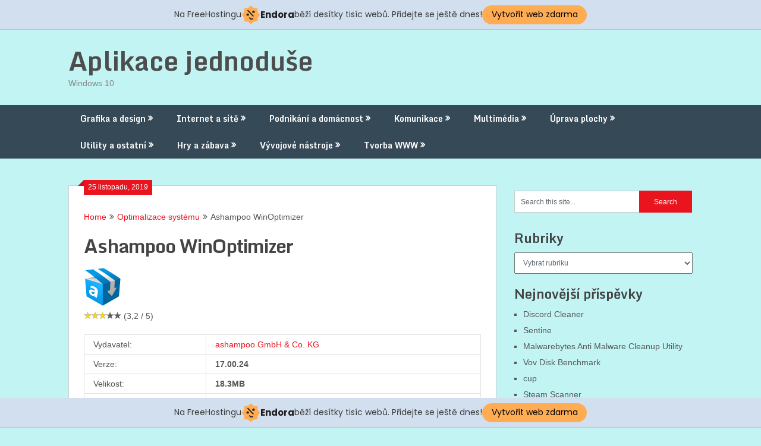

--- FILE ---
content_type: text/html; charset=UTF-8
request_url: http://aplikace.jednoduse.cz/2019/11/ashampoo-winoptimizer/
body_size: 14590
content:
<!DOCTYPE html>

<html lang="cs">
<head>
	<meta charset="UTF-8">
	<meta name="viewport" content="width=device-width, initial-scale=1">
	<link rel="profile" href="http://gmpg.org/xfn/11">
	<link rel="pingback" href="http://aplikace.jednoduse.cz/xmlrpc.php">
	<title>Ashampoo WinOptimizer &#8211; Aplikace jednoduše</title>
<link rel='dns-prefetch' href='//s0.wp.com' />
<link rel='dns-prefetch' href='//fonts.googleapis.com' />
<link rel='dns-prefetch' href='//s.w.org' />
<link rel="alternate" type="application/rss+xml" title="Aplikace jednoduše &raquo; RSS zdroj" href="http://aplikace.jednoduse.cz/feed/" />
		<script type="text/javascript">
			window._wpemojiSettings = {"baseUrl":"https:\/\/s.w.org\/images\/core\/emoji\/12.0.0-1\/72x72\/","ext":".png","svgUrl":"https:\/\/s.w.org\/images\/core\/emoji\/12.0.0-1\/svg\/","svgExt":".svg","source":{"concatemoji":"http:\/\/aplikace.jednoduse.cz\/wp-includes\/js\/wp-emoji-release.min.js?ver=5.3.20"}};
			!function(e,a,t){var n,r,o,i=a.createElement("canvas"),p=i.getContext&&i.getContext("2d");function s(e,t){var a=String.fromCharCode;p.clearRect(0,0,i.width,i.height),p.fillText(a.apply(this,e),0,0);e=i.toDataURL();return p.clearRect(0,0,i.width,i.height),p.fillText(a.apply(this,t),0,0),e===i.toDataURL()}function c(e){var t=a.createElement("script");t.src=e,t.defer=t.type="text/javascript",a.getElementsByTagName("head")[0].appendChild(t)}for(o=Array("flag","emoji"),t.supports={everything:!0,everythingExceptFlag:!0},r=0;r<o.length;r++)t.supports[o[r]]=function(e){if(!p||!p.fillText)return!1;switch(p.textBaseline="top",p.font="600 32px Arial",e){case"flag":return s([127987,65039,8205,9895,65039],[127987,65039,8203,9895,65039])?!1:!s([55356,56826,55356,56819],[55356,56826,8203,55356,56819])&&!s([55356,57332,56128,56423,56128,56418,56128,56421,56128,56430,56128,56423,56128,56447],[55356,57332,8203,56128,56423,8203,56128,56418,8203,56128,56421,8203,56128,56430,8203,56128,56423,8203,56128,56447]);case"emoji":return!s([55357,56424,55356,57342,8205,55358,56605,8205,55357,56424,55356,57340],[55357,56424,55356,57342,8203,55358,56605,8203,55357,56424,55356,57340])}return!1}(o[r]),t.supports.everything=t.supports.everything&&t.supports[o[r]],"flag"!==o[r]&&(t.supports.everythingExceptFlag=t.supports.everythingExceptFlag&&t.supports[o[r]]);t.supports.everythingExceptFlag=t.supports.everythingExceptFlag&&!t.supports.flag,t.DOMReady=!1,t.readyCallback=function(){t.DOMReady=!0},t.supports.everything||(n=function(){t.readyCallback()},a.addEventListener?(a.addEventListener("DOMContentLoaded",n,!1),e.addEventListener("load",n,!1)):(e.attachEvent("onload",n),a.attachEvent("onreadystatechange",function(){"complete"===a.readyState&&t.readyCallback()})),(n=t.source||{}).concatemoji?c(n.concatemoji):n.wpemoji&&n.twemoji&&(c(n.twemoji),c(n.wpemoji)))}(window,document,window._wpemojiSettings);
		</script>
		<style type="text/css">
img.wp-smiley,
img.emoji {
	display: inline !important;
	border: none !important;
	box-shadow: none !important;
	height: 1em !important;
	width: 1em !important;
	margin: 0 .07em !important;
	vertical-align: -0.1em !important;
	background: none !important;
	padding: 0 !important;
}
</style>
	<link rel='stylesheet' id='usrStyle-css'  href='http://aplikace.jednoduse.cz/wp-content/plugins/universal-star-rating/css/style.css?ver=5.3.20' type='text/css' media='all' />
<link rel='stylesheet' id='wp-block-library-css'  href='https://c0.wp.com/c/5.3.20/wp-includes/css/dist/block-library/style.min.css' type='text/css' media='all' />
<link rel='stylesheet' id='ribbon-lite-style-css'  href='http://aplikace.jednoduse.cz/wp-content/themes/ribbon-lite/style.css?ver=5.3.20' type='text/css' media='all' />
<style id='ribbon-lite-style-inline-css' type='text/css'>

        #site-header { background-image: url(''); }
        #tabber .inside li .meta b,footer .widget li a:hover,.fn a,.reply a,#tabber .inside li div.info .entry-title a:hover, #navigation ul ul a:hover,.single_post a, a:hover, .sidebar.c-4-12 .textwidget a, #site-footer .textwidget a, #commentform a, #tabber .inside li a, .copyrights a:hover, a, .sidebar.c-4-12 a:hover, .top a:hover, footer .tagcloud a:hover { color: #EA141F; }

        .nav-previous a:hover, .nav-next a:hover, #commentform input#submit, #searchform input[type='submit'], .home_menu_item, .primary-navigation a:hover, .post-date-ribbon, .currenttext, .pagination a:hover, .readMore a, .mts-subscribe input[type='submit'], .pagination .current, .woocommerce nav.woocommerce-pagination ul li a:focus, .woocommerce nav.woocommerce-pagination ul li a:hover, .woocommerce nav.woocommerce-pagination ul li span.current, .woocommerce-product-search input[type="submit"], .woocommerce a.button, .woocommerce-page a.button, .woocommerce button.button, .woocommerce-page button.button, .woocommerce input.button, .woocommerce-page input.button, .woocommerce #respond input#submit, .woocommerce-page #respond input#submit, .woocommerce #content input.button, .woocommerce-page #content input.button { background-color: #EA141F; }

        .woocommerce nav.woocommerce-pagination ul li span.current, .woocommerce-page nav.woocommerce-pagination ul li span.current, .woocommerce #content nav.woocommerce-pagination ul li span.current, .woocommerce-page #content nav.woocommerce-pagination ul li span.current, .woocommerce nav.woocommerce-pagination ul li a:hover, .woocommerce-page nav.woocommerce-pagination ul li a:hover, .woocommerce #content nav.woocommerce-pagination ul li a:hover, .woocommerce-page #content nav.woocommerce-pagination ul li a:hover, .woocommerce nav.woocommerce-pagination ul li a:focus, .woocommerce-page nav.woocommerce-pagination ul li a:focus, .woocommerce #content nav.woocommerce-pagination ul li a:focus, .woocommerce-page #content nav.woocommerce-pagination ul li a:focus, .pagination .current, .tagcloud a { border-color: #EA141F; }
        .corner { border-color: transparent transparent #EA141F transparent;}

        .primary-navigation, footer, .readMore a:hover, #commentform input#submit:hover, .featured-thumbnail .latestPost-review-wrapper { background-color: #364956; }
			
</style>
<link rel='stylesheet' id='theme-slug-fonts-css'  href='//fonts.googleapis.com/css?family=Monda%3A400%2C700' type='text/css' media='all' />
<link rel='stylesheet' id='social-logos-css'  href='https://c0.wp.com/p/jetpack/7.9.4/_inc/social-logos/social-logos.min.css' type='text/css' media='all' />
<link rel='stylesheet' id='jetpack_css-css'  href='https://c0.wp.com/p/jetpack/7.9.4/css/jetpack.css' type='text/css' media='all' />
<script type='text/javascript' src='https://c0.wp.com/c/5.3.20/wp-includes/js/jquery/jquery.js'></script>
<script type='text/javascript' src='https://c0.wp.com/c/5.3.20/wp-includes/js/jquery/jquery-migrate.min.js'></script>
<script type='text/javascript'>
/* <![CDATA[ */
var related_posts_js_options = {"post_heading":"h4"};
/* ]]> */
</script>
<script type='text/javascript' src='https://c0.wp.com/p/jetpack/7.9.4/_inc/build/related-posts/related-posts.min.js'></script>
<script type='text/javascript' src='http://aplikace.jednoduse.cz/wp-content/plugins/update-alt-attribute/js/altimage.js?ver=5.3.20'></script>
<script type='text/javascript' src='http://aplikace.jednoduse.cz/wp-content/themes/ribbon-lite/js/customscripts.js?ver=5.3.20'></script>
<link rel='https://api.w.org/' href='http://aplikace.jednoduse.cz/wp-json/' />
<link rel="EditURI" type="application/rsd+xml" title="RSD" href="http://aplikace.jednoduse.cz/xmlrpc.php?rsd" />
<link rel="wlwmanifest" type="application/wlwmanifest+xml" href="http://aplikace.jednoduse.cz/wp-includes/wlwmanifest.xml" /> 
<link rel='prev' title='SUPERAntiSpyware' href='http://aplikace.jednoduse.cz/2019/11/superantispyware/' />
<link rel='next' title='Disk Drill' href='http://aplikace.jednoduse.cz/2019/11/disk-drill/' />
<meta name="generator" content="WordPress 5.3.20" />
<link rel="canonical" href="http://aplikace.jednoduse.cz/2019/11/ashampoo-winoptimizer/" />
<link rel='shortlink' href='http://aplikace.jednoduse.cz/?p=1334' />
<link rel="alternate" type="application/json+oembed" href="http://aplikace.jednoduse.cz/wp-json/oembed/1.0/embed?url=http%3A%2F%2Faplikace.jednoduse.cz%2F2019%2F11%2Fashampoo-winoptimizer%2F" />
<link rel="alternate" type="text/xml+oembed" href="http://aplikace.jednoduse.cz/wp-json/oembed/1.0/embed?url=http%3A%2F%2Faplikace.jednoduse.cz%2F2019%2F11%2Fashampoo-winoptimizer%2F&#038;format=xml" />

<link rel='dns-prefetch' href='//widgets.wp.com'/>
<link rel='dns-prefetch' href='//s0.wp.com'/>
<link rel='dns-prefetch' href='//0.gravatar.com'/>
<link rel='dns-prefetch' href='//1.gravatar.com'/>
<link rel='dns-prefetch' href='//2.gravatar.com'/>
<link rel='dns-prefetch' href='//c0.wp.com'/>
<link rel='dns-prefetch' href='//i0.wp.com'/>
<link rel='dns-prefetch' href='//i1.wp.com'/>
<link rel='dns-prefetch' href='//i2.wp.com'/>
<style type='text/css'>img#wpstats{display:none}</style>	<style type="text/css">
			.site-title a,
		.site-description {
			color: #878787;
		}
		</style>
	<style type="text/css" id="custom-background-css">
body.custom-background { background-color: #c3f4f4; }
</style>
	
<!-- Jetpack Open Graph Tags -->
<meta property="og:type" content="article" />
<meta property="og:title" content="Ashampoo WinOptimizer" />
<meta property="og:url" content="http://aplikace.jednoduse.cz/2019/11/ashampoo-winoptimizer/" />
<meta property="og:description" content="Ashampoo WinOptimizer download, Ashampoo WinOptimizer ke stažení, Ashampoo WinOptimizer zdarma, Ashampoo WinOptimizer 17.00.24 zdarma, Ashampoo WinOptimizer 17.00.24 download" />
<meta property="article:published_time" content="2019-11-25T15:19:28+00:00" />
<meta property="article:modified_time" content="2026-02-02T08:31:08+00:00" />
<meta property="og:site_name" content="Aplikace jednoduše" />
<meta property="og:image" content="https://i0.wp.com/aplikace.jednoduse.cz/wp-content/uploads/2019/11/cropped-ikona.png?fit=512%2C512" />
<meta property="og:image:width" content="512" />
<meta property="og:image:height" content="512" />
<meta property="og:locale" content="cs_CZ" />
<meta name="twitter:text:title" content="Ashampoo WinOptimizer" />
<meta name="twitter:image" content="https://i0.wp.com/aplikace.jednoduse.cz/wp-content/uploads/2019/11/cropped-ikona.png?fit=240%2C240" />
<meta name="twitter:card" content="summary" />

<!-- End Jetpack Open Graph Tags -->
<link rel="icon" href="https://i0.wp.com/aplikace.jednoduse.cz/wp-content/uploads/2019/11/cropped-ikona.png?fit=32%2C32" sizes="32x32" />
<link rel="icon" href="https://i0.wp.com/aplikace.jednoduse.cz/wp-content/uploads/2019/11/cropped-ikona.png?fit=192%2C192" sizes="192x192" />
<link rel="apple-touch-icon-precomposed" href="https://i0.wp.com/aplikace.jednoduse.cz/wp-content/uploads/2019/11/cropped-ikona.png?fit=180%2C180" />
<meta name="msapplication-TileImage" content="https://i0.wp.com/aplikace.jednoduse.cz/wp-content/uploads/2019/11/cropped-ikona.png?fit=270%2C270" />
<!-- injected banner -->
<div class="endora-panel">
  <p class="endora-panel-text">
    Na FreeHostingu
    <svg
      class="endora-panel-img"
      xmlns="http://www.w3.org/2000/svg "
      width="33"
      height="32"
      viewBox="0 0 33 32"
      fill="none"
    >
      <path
        d="M16.5 0L21.4718 3.99696L27.8137 4.6863L28.5031 11.0282L32.5 16L28.5031 20.9719L27.8137 27.3137L21.4718 28.0031L16.5 32L11.5282 28.0031L5.18627 27.3137L4.49693 20.9719L0.499969 16L4.49693 11.0282L5.18627 4.6863L11.5282 3.99696L16.5 0Z"
        fill="#FFAC52"
      />
      <path
        fill-rule="evenodd"
        clip-rule="evenodd"
        d="M11.4222 7.24796L21.6345 17.9526L20.2809 19.2439L10.0686 8.53928L11.4222 7.24796Z"
        fill="#1E1E1E"
      />
      <path
        fill-rule="evenodd"
        clip-rule="evenodd"
        d="M14.779 20.0958L15.387 21.1591C16.1143 22.4311 17.7765 22.8049 18.9784 21.9666L19.7456 21.4315L20.8158 22.9659L20.0486 23.501C17.9451 24.9682 15.036 24.314 13.763 22.0876L13.155 21.0243L14.779 20.0958Z"
        fill="#1E1E1E"
      />
      <path
        d="M21.0541 8.74487C22.2809 8.74497 23.2758 9.73971 23.2758 10.9666C23.2757 11.475 23.1022 11.9418 22.8148 12.3162C22.5848 12.2747 22.3478 12.2527 22.1058 12.2527C21.3098 12.2527 20.5684 12.4864 19.9467 12.8894C19.2815 12.5056 18.8325 11.7896 18.8324 10.9666C18.8324 9.73965 19.8272 8.74487 21.0541 8.74487Z"
        fill="#1E1E1E"
      />
      <path
        d="M10.9979 13.6553C12.2247 13.6554 13.2195 14.6501 13.2195 15.877C13.2195 16.3854 13.046 16.8522 12.7586 17.2266C12.5288 17.1852 12.2923 17.1621 12.0506 17.1621C11.2543 17.1621 10.5123 17.3966 9.89044 17.7998C9.22534 17.416 8.77625 16.7 8.77618 15.877C8.77618 14.6501 9.77096 13.6553 10.9979 13.6553Z"
        fill="#1E1E1E"
      /></svg
    ><span class="endora-panel-text-span"> Endora</span> běží desítky tisíc
    webů. Přidejte se ještě dnes!
  </p>
  <a
    target="_blank"
    href="https://www.endora.cz/?utm_source=customer&utm_medium=header-banner&utm_campaign=freehosting "
    class="endora-panel-btn"
    >Vytvořit web zdarma</a
  >
</div>
<div class="endora-panel bottom">
  <p class="endora-panel-text">
    Na FreeHostingu
    <svg
      class="endora-panel-img"
      xmlns="http://www.w3.org/2000/svg "
      width="33"
      height="32"
      viewBox="0 0 33 32"
      fill="none"
    >
      <path
        d="M16.5 0L21.4718 3.99696L27.8137 4.6863L28.5031 11.0282L32.5 16L28.5031 20.9719L27.8137 27.3137L21.4718 28.0031L16.5 32L11.5282 28.0031L5.18627 27.3137L4.49693 20.9719L0.499969 16L4.49693 11.0282L5.18627 4.6863L11.5282 3.99696L16.5 0Z"
        fill="#FFAC52"
      />
      <path
        fill-rule="evenodd"
        clip-rule="evenodd"
        d="M11.4222 7.24796L21.6345 17.9526L20.2809 19.2439L10.0686 8.53928L11.4222 7.24796Z"
        fill="#1E1E1E"
      />
      <path
        fill-rule="evenodd"
        clip-rule="evenodd"
        d="M14.779 20.0958L15.387 21.1591C16.1143 22.4311 17.7765 22.8049 18.9784 21.9666L19.7456 21.4315L20.8158 22.9659L20.0486 23.501C17.9451 24.9682 15.036 24.314 13.763 22.0876L13.155 21.0243L14.779 20.0958Z"
        fill="#1E1E1E"
      />
      <path
        d="M21.0541 8.74487C22.2809 8.74497 23.2758 9.73971 23.2758 10.9666C23.2757 11.475 23.1022 11.9418 22.8148 12.3162C22.5848 12.2747 22.3478 12.2527 22.1058 12.2527C21.3098 12.2527 20.5684 12.4864 19.9467 12.8894C19.2815 12.5056 18.8325 11.7896 18.8324 10.9666C18.8324 9.73965 19.8272 8.74487 21.0541 8.74487Z"
        fill="#1E1E1E"
      />
      <path
        d="M10.9979 13.6553C12.2247 13.6554 13.2195 14.6501 13.2195 15.877C13.2195 16.3854 13.046 16.8522 12.7586 17.2266C12.5288 17.1852 12.2923 17.1621 12.0506 17.1621C11.2543 17.1621 10.5123 17.3966 9.89044 17.7998C9.22534 17.416 8.77625 16.7 8.77618 15.877C8.77618 14.6501 9.77096 13.6553 10.9979 13.6553Z"
        fill="#1E1E1E"
      /></svg
    ><span class="endora-panel-text-span"> Endora</span> běží desítky tisíc
    webů. Přidejte se ještě dnes!
  </p>
  <a
    target="_blank"
    href="https://www.endora.cz/?utm_source=customer&utm_medium=header-banner&utm_campaign=freehosting "
    class="endora-panel-btn"
    >Vytvořit web zdarma</a
  >
</div>
<style>
  @import url("https://fonts.googleapis.com/css?family=Poppins:400,700,900");
  .bottom {
    position: fixed;
    z-index: 2;
    bottom: 0;
  }
  .endora-panel {
    width:  -webkit-fill-available !important;
    border-bottom: 1px solid #bebfc4;
    background: #d2dfef;
    display: flex;
    justify-content: center;
    align-items: center;
    padding: 0 10px;
    gap: 105px;
    height: 50px;
    @media (max-width: 650px) {
      gap: 0px;
      justify-content: space-between;
    }
  }
  .endora-panel-btn {
    width: 176px;
    height: 32px;
    justify-content: center;
    align-items: center;
    display: flex;
    border-radius: 26px;
    background: #ffac52;
    font: 500 14px Poppins;
    color: black;
    padding: 0 10px;
    text-decoration: none;
    @media (max-width: 650px) {
      font: 500 10px Poppins;
      width: 121px;
      height: 36px;
      text-align: center;
      line-height: 12px;
    }
  }
  .endora-panel-text {
    color: #3a3a3a;
    display: flex;
    align-items: center;
    gap: 5px;
    font: 400 14px Poppins;
    flex-wrap: wrap;
    margin: 0 !important;
    @media (max-width: 650px) {
      font: 400 10px Poppins;
      width: 60\;
      justify-items: center;
      line-height: 9px;
    }
  }
  .endora-panel-text-span {
    display: flex;
    align-items: center;
    gap: 5px;
    font: 600 15px Poppins;
    color: #1e1e1e;
    @media (max-width: 650px) {
      font: 600 11px Poppins;
    }
  }
  .endora-panel-img {
    width: 32px;
    height: 32px;
    @media (max-width: 650px) {
      width: 20px;
      height: 20px;
    }
  }
</style>
<!-- end banner -->

</head>
<body class="post-template-default single single-post postid-1334 single-format-standard custom-background">
	
    <div class="main-container">
		<a class="skip-link screen-reader-text" href="#content">Skip to content</a>
		<header id="site-header" role="banner">
			<div class="container clear">
				<div class="site-branding">
																	    <h2 id="logo" class="site-title" itemprop="headline">
								<a href="http://aplikace.jednoduse.cz">Aplikace jednoduše</a>
							</h2><!-- END #logo -->
							<div class="site-description">Windows 10</div>
															</div><!-- .site-branding -->
							</div>
			<div class="primary-navigation">
				<a href="#" id="pull" class="toggle-mobile-menu">Menu</a>
				<div class="container clear">
					<nav id="navigation" class="primary-navigation mobile-menu-wrapper" role="navigation">
													<ul id="menu-menu-aplikaci" class="menu clearfix"><li id="menu-item-3943" class="menu-item menu-item-type-taxonomy menu-item-object-category menu-item-has-children menu-item-3943"><a href="http://aplikace.jednoduse.cz/category/grafika-a-design/">Grafika a design</a>
<ul class="sub-menu">
	<li id="menu-item-3944" class="menu-item menu-item-type-taxonomy menu-item-object-category menu-item-3944"><a href="http://aplikace.jednoduse.cz/category/animace/">Animace</a></li>
	<li id="menu-item-3945" class="menu-item menu-item-type-taxonomy menu-item-object-category menu-item-3945"><a href="http://aplikace.jednoduse.cz/category/obrazkove-galerie/">Obrázkové galerie</a></li>
	<li id="menu-item-3946" class="menu-item menu-item-type-taxonomy menu-item-object-category menu-item-3946"><a href="http://aplikace.jednoduse.cz/category/prevody-a-optimalizace/">Převody a optimalizace</a></li>
	<li id="menu-item-3947" class="menu-item menu-item-type-taxonomy menu-item-object-category menu-item-3947"><a href="http://aplikace.jednoduse.cz/category/zachycovani-obrazovky/">Zachycování obrazovky</a></li>
	<li id="menu-item-3948" class="menu-item menu-item-type-taxonomy menu-item-object-category menu-item-3948"><a href="http://aplikace.jednoduse.cz/category/filtry-a-plug-iny/">Filtry a plug iny</a></li>
	<li id="menu-item-3949" class="menu-item menu-item-type-taxonomy menu-item-object-category menu-item-3949"><a href="http://aplikace.jednoduse.cz/category/sprava-fotografii/">Správa fotografií</a></li>
	<li id="menu-item-3950" class="menu-item menu-item-type-taxonomy menu-item-object-category menu-item-3950"><a href="http://aplikace.jednoduse.cz/category/ostatni/">Ostatní</a></li>
	<li id="menu-item-3951" class="menu-item menu-item-type-taxonomy menu-item-object-category menu-item-3951"><a href="http://aplikace.jednoduse.cz/category/fonty-pisma/">Fonty (Písma)</a></li>
</ul>
</li>
<li id="menu-item-3952" class="menu-item menu-item-type-taxonomy menu-item-object-category menu-item-has-children menu-item-3952"><a href="http://aplikace.jednoduse.cz/category/internet-a-site/">Internet a sítě</a>
<ul class="sub-menu">
	<li id="menu-item-3953" class="menu-item menu-item-type-taxonomy menu-item-object-category menu-item-3953"><a href="http://aplikace.jednoduse.cz/category/bezpecnost/">Bezpečnost</a></li>
	<li id="menu-item-3954" class="menu-item menu-item-type-taxonomy menu-item-object-category menu-item-3954"><a href="http://aplikace.jednoduse.cz/category/cache-a-cookies/">Cache a cookies</a></li>
	<li id="menu-item-3955" class="menu-item menu-item-type-taxonomy menu-item-object-category menu-item-3955"><a href="http://aplikace.jednoduse.cz/category/proxy-a-firewall/">Proxy a Firewall</a></li>
	<li id="menu-item-3956" class="menu-item menu-item-type-taxonomy menu-item-object-category menu-item-3956"><a href="http://aplikace.jednoduse.cz/category/ftp-klienti/">FTP klienti</a></li>
	<li id="menu-item-3957" class="menu-item menu-item-type-taxonomy menu-item-object-category menu-item-3957"><a href="http://aplikace.jednoduse.cz/category/bittorrent/">Bittorrent</a></li>
	<li id="menu-item-3958" class="menu-item menu-item-type-taxonomy menu-item-object-category menu-item-3958"><a href="http://aplikace.jednoduse.cz/category/mereni-pripojeni/">Měření připojení</a></li>
	<li id="menu-item-3959" class="menu-item menu-item-type-taxonomy menu-item-object-category menu-item-3959"><a href="http://aplikace.jednoduse.cz/category/sdileni-souboru-p2p/">Sdílení souborů (P2P)</a></li>
	<li id="menu-item-3960" class="menu-item menu-item-type-taxonomy menu-item-object-category menu-item-3960"><a href="http://aplikace.jednoduse.cz/category/vzdalena-sprava/">Vzdálená správa</a></li>
	<li id="menu-item-3961" class="menu-item menu-item-type-taxonomy menu-item-object-category menu-item-has-children menu-item-3961"><a href="http://aplikace.jednoduse.cz/category/prohlizece-a-rozsireni/">Prohlížeče a rozšíření</a>
	<ul class="sub-menu">
		<li id="menu-item-3962" class="menu-item menu-item-type-taxonomy menu-item-object-category menu-item-3962"><a href="http://aplikace.jednoduse.cz/category/akcelerace/">Akcelerace</a></li>
		<li id="menu-item-3963" class="menu-item menu-item-type-taxonomy menu-item-object-category menu-item-3963"><a href="http://aplikace.jednoduse.cz/category/off-line-prohlizece/">Off line prohlížeče</a></li>
		<li id="menu-item-3964" class="menu-item menu-item-type-taxonomy menu-item-object-category menu-item-3964"><a href="http://aplikace.jednoduse.cz/category/on-line-prohlizece/">On line prohlížeče</a></li>
		<li id="menu-item-3965" class="menu-item menu-item-type-taxonomy menu-item-object-category menu-item-3965"><a href="http://aplikace.jednoduse.cz/category/zalozky-a-oblibene/">Záložky a oblíbené</a></li>
		<li id="menu-item-3966" class="menu-item menu-item-type-taxonomy menu-item-object-category menu-item-3966"><a href="http://aplikace.jednoduse.cz/category/plug-iny/">Plug iny</a></li>
	</ul>
</li>
</ul>
</li>
<li id="menu-item-3967" class="menu-item menu-item-type-taxonomy menu-item-object-category menu-item-has-children menu-item-3967"><a href="http://aplikace.jednoduse.cz/category/podnikani-a-domacnost/">Podnikání a domácnost</a>
<ul class="sub-menu">
	<li id="menu-item-3968" class="menu-item menu-item-type-taxonomy menu-item-object-category menu-item-3968"><a href="http://aplikace.jednoduse.cz/category/cad-a-technika/">CAD a technika</a></li>
	<li id="menu-item-3969" class="menu-item menu-item-type-taxonomy menu-item-object-category menu-item-has-children menu-item-3969"><a href="http://aplikace.jednoduse.cz/category/finance-a-ucetnictvi/">Finance a účetnictví</a>
	<ul class="sub-menu">
		<li id="menu-item-3970" class="menu-item menu-item-type-taxonomy menu-item-object-category menu-item-3970"><a href="http://aplikace.jednoduse.cz/category/ucetni-programy/">Účetní programy</a></li>
	</ul>
</li>
	<li id="menu-item-3971" class="menu-item menu-item-type-taxonomy menu-item-object-category menu-item-has-children menu-item-3971"><a href="http://aplikace.jednoduse.cz/category/databaze/">Databáze</a>
	<ul class="sub-menu">
		<li id="menu-item-3972" class="menu-item menu-item-type-taxonomy menu-item-object-category menu-item-3972"><a href="http://aplikace.jednoduse.cz/category/kucharky/">Kuchařky</a></li>
		<li id="menu-item-3973" class="menu-item menu-item-type-taxonomy menu-item-object-category menu-item-3973"><a href="http://aplikace.jednoduse.cz/category/organizace-cd/">Organizace CD</a></li>
		<li id="menu-item-3974" class="menu-item menu-item-type-taxonomy menu-item-object-category menu-item-3974"><a href="http://aplikace.jednoduse.cz/category/sprava-kontaktu/">Správa kontaktů</a></li>
		<li id="menu-item-3975" class="menu-item menu-item-type-taxonomy menu-item-object-category menu-item-has-children menu-item-3975"><a href="http://aplikace.jednoduse.cz/category/kancelarske-aplikace/">Kancelářské aplikace</a>
		<ul class="sub-menu">
			<li id="menu-item-3976" class="menu-item menu-item-type-taxonomy menu-item-object-category menu-item-3976"><a href="http://aplikace.jednoduse.cz/category/textove-editory/">Textové editory</a></li>
		</ul>
</li>
	</ul>
</li>
	<li id="menu-item-3977" class="menu-item menu-item-type-taxonomy menu-item-object-category menu-item-has-children menu-item-3977"><a href="http://aplikace.jednoduse.cz/category/osobni-planovani/">Osobní plánování</a>
	<ul class="sub-menu">
		<li id="menu-item-3978" class="menu-item menu-item-type-taxonomy menu-item-object-category menu-item-has-children menu-item-3978"><a href="http://aplikace.jednoduse.cz/category/diare-a-kalendare/">Diáře a kalendáře</a>
		<ul class="sub-menu">
			<li id="menu-item-3979" class="menu-item menu-item-type-taxonomy menu-item-object-category menu-item-3979"><a href="http://aplikace.jednoduse.cz/category/organizery-a-pripominace/">Organizéry a připomínače</a></li>
			<li id="menu-item-3980" class="menu-item menu-item-type-taxonomy menu-item-object-category menu-item-3980"><a href="http://aplikace.jednoduse.cz/category/poznamky/">Poznámky</a></li>
		</ul>
</li>
	</ul>
</li>
	<li id="menu-item-3981" class="menu-item menu-item-type-taxonomy menu-item-object-category menu-item-3981"><a href="http://aplikace.jednoduse.cz/category/slovniky/">Slovníky</a></li>
	<li id="menu-item-3982" class="menu-item menu-item-type-taxonomy menu-item-object-category menu-item-3982"><a href="http://aplikace.jednoduse.cz/category/vyukove-programy/">Výukové programy</a></li>
</ul>
</li>
<li id="menu-item-3983" class="menu-item menu-item-type-taxonomy menu-item-object-category menu-item-has-children menu-item-3983"><a href="http://aplikace.jednoduse.cz/category/komunikace/">Komunikace</a>
<ul class="sub-menu">
	<li id="menu-item-3984" class="menu-item menu-item-type-taxonomy menu-item-object-category menu-item-has-children menu-item-3984"><a href="http://aplikace.jednoduse.cz/category/e-mail/">E mail</a>
	<ul class="sub-menu">
		<li id="menu-item-3985" class="menu-item menu-item-type-taxonomy menu-item-object-category menu-item-3985"><a href="http://aplikace.jednoduse.cz/category/e-mail-klienti/">E mail klienti</a></li>
	</ul>
</li>
	<li id="menu-item-3986" class="menu-item menu-item-type-taxonomy menu-item-object-category menu-item-3986"><a href="http://aplikace.jednoduse.cz/category/komunikace-v-lan/">Komunikace v LAN</a></li>
	<li id="menu-item-3987" class="menu-item menu-item-type-taxonomy menu-item-object-category menu-item-3987"><a href="http://aplikace.jednoduse.cz/category/chat-a-irc/">Chat a IRC</a></li>
	<li id="menu-item-3988" class="menu-item menu-item-type-taxonomy menu-item-object-category menu-item-3988"><a href="http://aplikace.jednoduse.cz/category/mobilni-telefony/">Mobilní telefony</a></li>
	<li id="menu-item-3989" class="menu-item menu-item-type-taxonomy menu-item-object-category menu-item-3989"><a href="http://aplikace.jednoduse.cz/category/telefonie/">Telefonie</a></li>
	<li id="menu-item-3990" class="menu-item menu-item-type-taxonomy menu-item-object-category menu-item-has-children menu-item-3990"><a href="http://aplikace.jednoduse.cz/category/instant-messengers/">Instant Messengers</a>
	<ul class="sub-menu">
		<li id="menu-item-3991" class="menu-item menu-item-type-taxonomy menu-item-object-category menu-item-3991"><a href="http://aplikace.jednoduse.cz/category/icq/">ICQ</a></li>
	</ul>
</li>
</ul>
</li>
<li id="menu-item-6129" class="menu-item menu-item-type-taxonomy menu-item-object-category menu-item-has-children menu-item-6129"><a href="http://aplikace.jednoduse.cz/category/multimedia/">Multimédia</a>
<ul class="sub-menu">
	<li id="menu-item-6130" class="menu-item menu-item-type-taxonomy menu-item-object-category menu-item-6130"><a href="http://aplikace.jednoduse.cz/category/kodeky/">Kodeky</a></li>
	<li id="menu-item-6131" class="menu-item menu-item-type-taxonomy menu-item-object-category menu-item-6131"><a href="http://aplikace.jednoduse.cz/category/prevody-formatu/">Převody formátů</a></li>
	<li id="menu-item-6132" class="menu-item menu-item-type-taxonomy menu-item-object-category menu-item-6132"><a href="http://aplikace.jednoduse.cz/category/zpracovani-videa/">Zpracování videa</a></li>
	<li id="menu-item-6133" class="menu-item menu-item-type-taxonomy menu-item-object-category menu-item-6133"><a href="http://aplikace.jednoduse.cz/category/pluginy/">Pluginy</a></li>
	<li id="menu-item-6134" class="menu-item menu-item-type-taxonomy menu-item-object-category menu-item-6134"><a href="http://aplikace.jednoduse.cz/category/video-nahravky/">Video nahrávky</a></li>
	<li id="menu-item-6135" class="menu-item menu-item-type-taxonomy menu-item-object-category menu-item-6135"><a href="http://aplikace.jednoduse.cz/category/multimedialni-prehravace/">Multimediální přehrávače</a></li>
	<li id="menu-item-6136" class="menu-item menu-item-type-taxonomy menu-item-object-category menu-item-6136"><a href="http://aplikace.jednoduse.cz/category/poslech-radia/">Poslech rádia</a></li>
	<li id="menu-item-6137" class="menu-item menu-item-type-taxonomy menu-item-object-category menu-item-has-children menu-item-6137"><a href="http://aplikace.jednoduse.cz/category/mp3-a-audio/">MP3 a audio</a>
	<ul class="sub-menu">
		<li id="menu-item-6138" class="menu-item menu-item-type-taxonomy menu-item-object-category menu-item-6138"><a href="http://aplikace.jednoduse.cz/category/mp3-a-audio-nastroje/">MP3 a audio nástroje</a></li>
		<li id="menu-item-6139" class="menu-item menu-item-type-taxonomy menu-item-object-category menu-item-6139"><a href="http://aplikace.jednoduse.cz/category/mp3-a-jine-nahravky/">MP3 a jiné nahrávky</a></li>
		<li id="menu-item-6140" class="menu-item menu-item-type-taxonomy menu-item-object-category menu-item-6140"><a href="http://aplikace.jednoduse.cz/category/tvorba-hudby/">Tvorba hudby</a></li>
		<li id="menu-item-6141" class="menu-item menu-item-type-taxonomy menu-item-object-category menu-item-6141"><a href="http://aplikace.jednoduse.cz/category/prehravace/">Přehrávače</a></li>
	</ul>
</li>
</ul>
</li>
<li id="menu-item-6142" class="menu-item menu-item-type-taxonomy menu-item-object-category menu-item-has-children menu-item-6142"><a href="http://aplikace.jednoduse.cz/category/uprava-plochy/">Úprava plochy</a>
<ul class="sub-menu">
	<li id="menu-item-6143" class="menu-item menu-item-type-taxonomy menu-item-object-category menu-item-6143"><a href="http://aplikace.jednoduse.cz/category/sporice-obrazovky/">Spořiče obrazovky</a></li>
	<li id="menu-item-6144" class="menu-item menu-item-type-taxonomy menu-item-object-category menu-item-6144"><a href="http://aplikace.jednoduse.cz/category/menice-tapet/">Měniče tapet</a></li>
	<li id="menu-item-6145" class="menu-item menu-item-type-taxonomy menu-item-object-category menu-item-6145"><a href="http://aplikace.jednoduse.cz/category/temata/">Témata</a></li>
	<li id="menu-item-6146" class="menu-item menu-item-type-taxonomy menu-item-object-category menu-item-6146"><a href="http://aplikace.jednoduse.cz/category/wallpapery/">Wallpapery</a></li>
	<li id="menu-item-6147" class="menu-item menu-item-type-taxonomy menu-item-object-category menu-item-6147"><a href="http://aplikace.jednoduse.cz/category/ikony/">Ikony</a></li>
	<li id="menu-item-6148" class="menu-item menu-item-type-taxonomy menu-item-object-category menu-item-6148"><a href="http://aplikace.jednoduse.cz/category/kurzory-a-ostatni/">kurzory a ostatní</a></li>
</ul>
</li>
<li id="menu-item-6149" class="menu-item menu-item-type-taxonomy menu-item-object-category current-post-ancestor current-menu-parent current-post-parent menu-item-has-children menu-item-6149"><a href="http://aplikace.jednoduse.cz/category/utility-a-ostatni/">Utility a ostatní</a>
<ul class="sub-menu">
	<li id="menu-item-6150" class="menu-item menu-item-type-taxonomy menu-item-object-category menu-item-6150"><a href="http://aplikace.jednoduse.cz/category/antiviry/">Antiviry</a></li>
	<li id="menu-item-6151" class="menu-item menu-item-type-taxonomy menu-item-object-category menu-item-6151"><a href="http://aplikace.jednoduse.cz/category/jednoucelove-utility/">Jednoúčelové utility</a></li>
	<li id="menu-item-6152" class="menu-item menu-item-type-taxonomy menu-item-object-category menu-item-6152"><a href="http://aplikace.jednoduse.cz/category/kompletni-antivirove-baliky/">Kompletní antivirové balíky</a></li>
	<li id="menu-item-6153" class="menu-item menu-item-type-taxonomy menu-item-object-category menu-item-6153"><a href="http://aplikace.jednoduse.cz/category/operacni-systemy/">Operační systémy</a></li>
	<li id="menu-item-6154" class="menu-item menu-item-type-taxonomy menu-item-object-category menu-item-has-children menu-item-6154"><a href="http://aplikace.jednoduse.cz/category/prace-se-soubory/">Práce se soubory</a>
	<ul class="sub-menu">
		<li id="menu-item-6155" class="menu-item menu-item-type-taxonomy menu-item-object-category menu-item-6155"><a href="http://aplikace.jednoduse.cz/category/deleni-a-spojovani-souboru/">Dělení a spojování souborů</a></li>
		<li id="menu-item-6156" class="menu-item menu-item-type-taxonomy menu-item-object-category menu-item-6156"><a href="http://aplikace.jednoduse.cz/category/souborove-manazery/">Souborové manažery</a></li>
		<li id="menu-item-6157" class="menu-item menu-item-type-taxonomy menu-item-object-category menu-item-6157"><a href="http://aplikace.jednoduse.cz/category/porovnavani/">Porovnávání</a></li>
		<li id="menu-item-6158" class="menu-item menu-item-type-taxonomy menu-item-object-category menu-item-6158"><a href="http://aplikace.jednoduse.cz/category/prevody-souboru/">Převody souborů</a></li>
	</ul>
</li>
	<li id="menu-item-6159" class="menu-item menu-item-type-taxonomy menu-item-object-category menu-item-6159"><a href="http://aplikace.jednoduse.cz/category/zalohovani/">Zálohování</a></li>
	<li id="menu-item-6160" class="menu-item menu-item-type-taxonomy menu-item-object-category menu-item-6160"><a href="http://aplikace.jednoduse.cz/category/benchmarky-a-testy/">Benchmarky a testy</a></li>
	<li id="menu-item-6161" class="menu-item menu-item-type-taxonomy menu-item-object-category menu-item-6161"><a href="http://aplikace.jednoduse.cz/category/datum-a-cas/">Datum a čas</a></li>
	<li id="menu-item-6162" class="menu-item menu-item-type-taxonomy menu-item-object-category current-post-ancestor current-menu-parent current-post-parent menu-item-has-children menu-item-6162"><a href="http://aplikace.jednoduse.cz/category/systemove-nastroje/">Systémové nástroje</a>
	<ul class="sub-menu">
		<li id="menu-item-6163" class="menu-item menu-item-type-taxonomy menu-item-object-category menu-item-6163"><a href="http://aplikace.jednoduse.cz/category/monitoring/">Monitoring</a></li>
		<li id="menu-item-6164" class="menu-item menu-item-type-taxonomy menu-item-object-category menu-item-6164"><a href="http://aplikace.jednoduse.cz/category/obnova-a-oprava-dat/">Obnova a oprava dat</a></li>
		<li id="menu-item-6165" class="menu-item menu-item-type-taxonomy menu-item-object-category menu-item-6165"><a href="http://aplikace.jednoduse.cz/category/sprava-disku/">Správa disků</a></li>
		<li id="menu-item-6166" class="menu-item menu-item-type-taxonomy menu-item-object-category current-post-ancestor current-menu-parent current-post-parent menu-item-6166"><a href="http://aplikace.jednoduse.cz/category/optimalizace-systemu/">Optimalizace systému</a></li>
		<li id="menu-item-6167" class="menu-item menu-item-type-taxonomy menu-item-object-category menu-item-6167"><a href="http://aplikace.jednoduse.cz/category/uklid-pocitace/">Úklid počítače</a></li>
	</ul>
</li>
	<li id="menu-item-6168" class="menu-item menu-item-type-taxonomy menu-item-object-category menu-item-has-children menu-item-6168"><a href="http://aplikace.jednoduse.cz/category/zjednoduseni-prace/">Zjednodušení práce</a>
	<ul class="sub-menu">
		<li id="menu-item-6169" class="menu-item menu-item-type-taxonomy menu-item-object-category menu-item-6169"><a href="http://aplikace.jednoduse.cz/category/automatizace/">Automatizace</a></li>
		<li id="menu-item-6170" class="menu-item menu-item-type-taxonomy menu-item-object-category menu-item-6170"><a href="http://aplikace.jednoduse.cz/category/rychle-spousteni-aplikaci/">Rychlé spouštění aplikací</a></li>
		<li id="menu-item-6171" class="menu-item menu-item-type-taxonomy menu-item-object-category menu-item-6171"><a href="http://aplikace.jednoduse.cz/category/klavesove-zkratky/">Klávesové zkratky</a></li>
		<li id="menu-item-6172" class="menu-item menu-item-type-taxonomy menu-item-object-category menu-item-6172"><a href="http://aplikace.jednoduse.cz/category/schranka-clipboard/">Schránka (clipboard)</a></li>
	</ul>
</li>
	<li id="menu-item-6173" class="menu-item menu-item-type-taxonomy menu-item-object-category menu-item-has-children menu-item-6173"><a href="http://aplikace.jednoduse.cz/category/bezpecnost/">Bezpečnost</a>
	<ul class="sub-menu">
		<li id="menu-item-6174" class="menu-item menu-item-type-taxonomy menu-item-object-category menu-item-6174"><a href="http://aplikace.jednoduse.cz/category/bezpecne-mazani/">Bezpečné mazání</a></li>
		<li id="menu-item-6175" class="menu-item menu-item-type-taxonomy menu-item-object-category menu-item-6175"><a href="http://aplikace.jednoduse.cz/category/sifrovani/">Šifrování</a></li>
		<li id="menu-item-6176" class="menu-item menu-item-type-taxonomy menu-item-object-category menu-item-6176"><a href="http://aplikace.jednoduse.cz/category/ochrana-pocitace/">Ochrana počítače</a></li>
		<li id="menu-item-6177" class="menu-item menu-item-type-taxonomy menu-item-object-category menu-item-6177"><a href="http://aplikace.jednoduse.cz/category/zabezpeceni-souboru/">Zabezpečení souborů</a></li>
		<li id="menu-item-6178" class="menu-item menu-item-type-taxonomy menu-item-object-category menu-item-6178"><a href="http://aplikace.jednoduse.cz/category/prace-s-hesly/">Práce s hesly</a></li>
	</ul>
</li>
	<li id="menu-item-6179" class="menu-item menu-item-type-taxonomy menu-item-object-category menu-item-6179"><a href="http://aplikace.jednoduse.cz/category/ovladace/">Ovladače</a></li>
	<li id="menu-item-6180" class="menu-item menu-item-type-taxonomy menu-item-object-category menu-item-6180"><a href="http://aplikace.jednoduse.cz/category/tisk/">Tisk</a></li>
	<li id="menu-item-6181" class="menu-item menu-item-type-taxonomy menu-item-object-category menu-item-6181"><a href="http://aplikace.jednoduse.cz/category/komprese/">Komprese</a></li>
</ul>
</li>
<li id="menu-item-6182" class="menu-item menu-item-type-taxonomy menu-item-object-category menu-item-has-children menu-item-6182"><a href="http://aplikace.jednoduse.cz/category/hry-a-zabava/">Hry a zábava</a>
<ul class="sub-menu">
	<li id="menu-item-6183" class="menu-item menu-item-type-taxonomy menu-item-object-category menu-item-6183"><a href="http://aplikace.jednoduse.cz/category/detske-hry/">Dětské hry</a></li>
	<li id="menu-item-6184" class="menu-item menu-item-type-taxonomy menu-item-object-category menu-item-6184"><a href="http://aplikace.jednoduse.cz/category/deskove-hry/">Deskové hry</a></li>
	<li id="menu-item-6185" class="menu-item menu-item-type-taxonomy menu-item-object-category menu-item-6185"><a href="http://aplikace.jednoduse.cz/category/hry-pro-pobaveni/">Hry pro pobavení</a></li>
	<li id="menu-item-6187" class="menu-item menu-item-type-taxonomy menu-item-object-category menu-item-6187"><a href="http://aplikace.jednoduse.cz/category/deskove-hry/">Deskové hry</a></li>
	<li id="menu-item-6186" class="menu-item menu-item-type-taxonomy menu-item-object-category menu-item-6186"><a href="http://aplikace.jednoduse.cz/category/simulatory/">Simulátory</a></li>
	<li id="menu-item-6188" class="menu-item menu-item-type-taxonomy menu-item-object-category menu-item-6188"><a href="http://aplikace.jednoduse.cz/category/karetni-hry/">Karetní hry</a></li>
	<li id="menu-item-6189" class="menu-item menu-item-type-taxonomy menu-item-object-category menu-item-6189"><a href="http://aplikace.jednoduse.cz/category/sportovni-hry/">Sportovní hry</a></li>
	<li id="menu-item-6190" class="menu-item menu-item-type-taxonomy menu-item-object-category menu-item-6190"><a href="http://aplikace.jednoduse.cz/category/strategicke-hry/">Strategické hry</a></li>
</ul>
</li>
<li id="menu-item-6191" class="menu-item menu-item-type-taxonomy menu-item-object-category menu-item-has-children menu-item-6191"><a href="http://aplikace.jednoduse.cz/category/vyvojove-nastroje/">Vývojové nástroje</a>
<ul class="sub-menu">
	<li id="menu-item-6192" class="menu-item menu-item-type-taxonomy menu-item-object-category menu-item-6192"><a href="http://aplikace.jednoduse.cz/category/databaze-a-site/">Databáze a sítě</a></li>
	<li id="menu-item-6193" class="menu-item menu-item-type-taxonomy menu-item-object-category menu-item-6193"><a href="http://aplikace.jednoduse.cz/category/tvorba-napovedy/">Tvorba nápovědy</a></li>
	<li id="menu-item-6194" class="menu-item menu-item-type-taxonomy menu-item-object-category menu-item-6194"><a href="http://aplikace.jednoduse.cz/category/xml/">XML</a></li>
	<li id="menu-item-6195" class="menu-item menu-item-type-taxonomy menu-item-object-category menu-item-6195"><a href="http://aplikace.jednoduse.cz/category/sprava-projektu/">Správa projektů</a></li>
	<li id="menu-item-6196" class="menu-item menu-item-type-taxonomy menu-item-object-category menu-item-6196"><a href="http://aplikace.jednoduse.cz/category/tvorba-instalatoru/">Tvorba instalátorů</a></li>
	<li id="menu-item-6197" class="menu-item menu-item-type-taxonomy menu-item-object-category menu-item-6197"><a href="http://aplikace.jednoduse.cz/category/multifunkcni-editory/">Multifunkční editory</a></li>
</ul>
</li>
<li id="menu-item-6198" class="menu-item menu-item-type-taxonomy menu-item-object-category menu-item-has-children menu-item-6198"><a href="http://aplikace.jednoduse.cz/category/tvorba-www/">Tvorba WWW</a>
<ul class="sub-menu">
	<li id="menu-item-6199" class="menu-item menu-item-type-taxonomy menu-item-object-category menu-item-6199"><a href="http://aplikace.jednoduse.cz/category/podpurne-nastroje/">Podpůrné nástroje</a></li>
	<li id="menu-item-6200" class="menu-item menu-item-type-taxonomy menu-item-object-category menu-item-6200"><a href="http://aplikace.jednoduse.cz/category/ostatni-editory/">Ostatní editory</a></li>
	<li id="menu-item-6201" class="menu-item menu-item-type-taxonomy menu-item-object-category menu-item-6201"><a href="http://aplikace.jednoduse.cz/category/wysiwyg-editory/">WYSIWYG editory</a></li>
</ul>
</li>
</ul>											</nav><!-- #site-navigation -->
				</div>
			</div>
		</header><!-- #masthead -->
		
<div id="page" class="single">
	<div class="content">
		<!-- Start Article -->
		<article class="article">		
							<div id="post-1334" class="post post-1334 type-post status-publish format-standard has-post-thumbnail hentry category-optimalizace-systemu category-systemove-nastroje category-utility-a-ostatni tag-ashampoo-winoptimizer-17-00-24-download tag-ashampoo-winoptimizer-17-00-24-zdarma tag-ashampoo-winoptimizer-download tag-ashampoo-winoptimizer-ke-stazeni tag-ashampoo-winoptimizer-zdarma">
					<div class="single_post">
					    <div class="post-date-ribbon"><div class="corner"></div>25 listopadu, 2019</div>
					    							<div class="breadcrumb" xmlns:v="http://rdf.data-vocabulary.org/#"><span typeof="v:Breadcrumb" class="root"><a rel="v:url" property="v:title" href="http://aplikace.jednoduse.cz">Home</a></span><span><i class="ribbon-icon icon-angle-double-right"></i></span><span typeof="v:Breadcrumb"><a href="http://aplikace.jednoduse.cz/category/optimalizace-systemu/" rel="v:url" property="v:title">Optimalizace systému</a></span><span><i class="ribbon-icon icon-angle-double-right"></i></span><span><span>Ashampoo WinOptimizer</span></span></div>
												<header>
							<!-- Start Title -->
							<h1 class="title single-title">Ashampoo WinOptimizer</h1>
							<!-- End Title -->
					
						</header>
						<!-- Start Content -->
						<div id="content" class="post-single-content box mark-links">
							
							<p><img class="" src="https://i2.wp.com/i.iinfo.cz/s/product-icons/92/ashampoo-winoptimizer.png?w=678&#038;ssl=1" width="" height="" alt="ashampoo winoptimizer" data-recalc-dims="1"><br />
<img class="usr" src="http://aplikace.jednoduse.cz/wp-content/plugins/universal-star-rating/includes/image.php?img=01.png&amp;px=12&amp;max=5&amp;rat=3.2" alt="3.2 out of 5 stars" style="height: 12px !important;" /> (3,2 / 5)</p>
<table>
<tr>
<td>Vydavatel: </td>
<td><a>ashampoo GmbH &amp; Co. KG</a></td>
</tr>
<tr>
<td>Verze: </td>
<td><b>17.00.24</b></td>
</tr>
<tr>
<td>Velikost: </td>
<td><b>18.3MB</b></td>
</tr>
<tr>
<td>Licence: </td>
<td><b>Omezená: Shareware 40dní</b></td>
</tr>
<tr>
<td>&nbsp;</td>
<td>&nbsp;</td>
</tr>
</table>
<p>
<a href="https://uloz.to/?partner=4967968" target="_blank" rel="noopener noreferrer"><img class="" src="https://i0.wp.com/aplikace.jednoduse.cz/wp-content/uploads/2019/11/uloz.png?resize=253%2C40" width="253" height="40" alt="uloz" data-recalc-dims="1"></a></p>
<h4>Balík pro optimalizaci chodu vašeho PC</h4>
<p>Program Ashampoo WinOptimizer je hodně elementární v obsluhu a udržuje váš operační režim v optimálním chodu (oproštěn o součásti, které činnost zpomalují a blokují systémové prostředky). K dispozici tak budete mít kobkou řadu různých nastavení systémových prostředků a nástrojů pro správu, jejichž podrobný oznámení jasně vysvětluje, co se stane, tak uživatel přímo ví, co dělá.</p>
<p>Aplikace obsahuje kobkou řadu modulů, jejichž pomocí můžete čistit robustní disk, defragmentovat a opravit záznamy v registru, prozkoumat situace pevného disku, táhnout spuštěné služby a procesy, bezpečně vyhladit soubory či hledat duplicitní soubory a složky.</p>
<p>Hlavními novinkami aktuální formulace jsou:        automatické ladění výkonu počítače,      uvolňování paměti pomocí Startup Tuneru,      korekce a čištění registrů,      korekce bezpečnostních děr systému a dozor soukromí,      akcelerace startu systému pomocí optimalizace boot sectoru,      bezpečné mast souborů,      game Booster pro maximální herní výkon      a hodně dalších&#8230;  </p>
<div class="sharedaddy sd-sharing-enabled"><div class="robots-nocontent sd-block sd-social sd-social-icon-text sd-sharing"><h3 class="sd-title">Sdílejte:</h3><div class="sd-content"><ul><li class="share-twitter"><a rel="nofollow noopener noreferrer" data-shared="sharing-twitter-1334" class="share-twitter sd-button share-icon" href="http://aplikace.jednoduse.cz/2019/11/ashampoo-winoptimizer/?share=twitter" target="_blank" title="Sdílet na Twitteru"><span>Twitter</span></a></li><li class="share-facebook"><a rel="nofollow noopener noreferrer" data-shared="sharing-facebook-1334" class="share-facebook sd-button share-icon" href="http://aplikace.jednoduse.cz/2019/11/ashampoo-winoptimizer/?share=facebook" target="_blank" title="Click to share on Facebook"><span>Facebook</span></a></li><li class="share-end"></li></ul></div></div></div><div class='sharedaddy sd-block sd-like jetpack-likes-widget-wrapper jetpack-likes-widget-unloaded' id='like-post-wrapper-169743849-1334-6980a288568ef' data-src='https://widgets.wp.com/likes/#blog_id=169743849&amp;post_id=1334&amp;origin=aplikace.jednoduse.cz&amp;obj_id=169743849-1334-6980a288568ef' data-name='like-post-frame-169743849-1334-6980a288568ef'><h3 class="sd-title">Líbí se mi to:</h3><div class='likes-widget-placeholder post-likes-widget-placeholder' style='height: 55px;'><span class='button'><span>Líbí</span></span> <span class="loading">Načítání...</span></div><span class='sd-text-color'></span><a class='sd-link-color'></a></div>
<div id='jp-relatedposts' class='jp-relatedposts' >
	<h3 class="jp-relatedposts-headline"><em>Související</em></h3>
</div>							
																						<!-- Start Tags -->
								<div class="tags"><span class="tagtext">Tags:</span><a href="http://aplikace.jednoduse.cz/tag/ashampoo-winoptimizer-17-00-24-download/" rel="tag">Ashampoo WinOptimizer 17.00.24 download</a>, <a href="http://aplikace.jednoduse.cz/tag/ashampoo-winoptimizer-17-00-24-zdarma/" rel="tag">Ashampoo WinOptimizer 17.00.24 zdarma</a>, <a href="http://aplikace.jednoduse.cz/tag/ashampoo-winoptimizer-download/" rel="tag">Ashampoo WinOptimizer download</a>, <a href="http://aplikace.jednoduse.cz/tag/ashampoo-winoptimizer-ke-stazeni/" rel="tag">Ashampoo WinOptimizer ke stažení</a>, <a href="http://aplikace.jednoduse.cz/tag/ashampoo-winoptimizer-zdarma/" rel="tag">Ashampoo WinOptimizer zdarma</a></div>
								<!-- End Tags -->
													</div><!-- End Content -->
							
						    <!-- Start Related Posts -->
							<div class="related-posts"><div class="postauthor-top"><h3>podobné aplikace</h3></div>								<article class="post excerpt  ">
																			<a href="http://aplikace.jednoduse.cz/2019/11/keydepot/" title="KeyDepot" id="featured-thumbnail">
											<div class="featured-thumbnail">
												<img width="64" height="64" src="https://i1.wp.com/aplikace.jednoduse.cz/wp-content/uploads/2019/11/keydepot.png?resize=64%2C64" class="attachment-ribbon-lite-related size-ribbon-lite-related wp-post-image" alt="" title="" />																							</div>
											<header>
												<h4 class="title front-view-title">KeyDepot</h4>
											</header>
										</a>
																	</article><!--.post.excerpt-->
																								<article class="post excerpt  ">
																			<a href="http://aplikace.jednoduse.cz/2019/11/secureaplus/" title="SecureAPlus" id="featured-thumbnail">
											<div class="featured-thumbnail">
												<img width="200" height="125" src="https://i0.wp.com/aplikace.jednoduse.cz/wp-content/uploads/2019/11/42481_s-secureaplus.jpg?resize=200%2C125" class="attachment-ribbon-lite-related size-ribbon-lite-related wp-post-image" alt="s secureaplus" title="" srcset="https://i0.wp.com/aplikace.jednoduse.cz/wp-content/uploads/2019/11/42481_s-secureaplus.jpg?zoom=2&amp;resize=200%2C125 400w, https://i0.wp.com/aplikace.jednoduse.cz/wp-content/uploads/2019/11/42481_s-secureaplus.jpg?zoom=3&amp;resize=200%2C125 600w" sizes="(max-width: 200px) 100vw, 200px" />																							</div>
											<header>
												<h4 class="title front-view-title">SecureAPlus</h4>
											</header>
										</a>
																	</article><!--.post.excerpt-->
																								<article class="post excerpt  last">
																			<a href="http://aplikace.jednoduse.cz/2019/11/auslogics-registry-cleaner/" title="Auslogics Registry Cleaner" id="featured-thumbnail">
											<div class="featured-thumbnail">
												<img width="64" height="64" src="https://i0.wp.com/aplikace.jednoduse.cz/wp-content/uploads/2019/11/auslogics-registry-cleaner.png?resize=64%2C64" class="attachment-ribbon-lite-related size-ribbon-lite-related wp-post-image" alt="auslogics registry cleaner" title="" />																							</div>
											<header>
												<h4 class="title front-view-title">Auslogics Registry Cleaner</h4>
											</header>
										</a>
																	</article><!--.post.excerpt-->
																</div>							<!-- End Related Posts -->
						  
												
						  
											</div>
				</div>
					</article>
		<!-- End Article -->
		<!-- Start Sidebar -->
		
<aside class="sidebar c-4-12">
	<div id="sidebars" class="sidebar">
		<div class="sidebar_list">
			<div id="search-2" class="widget widget_search"><form method="get" id="searchform" class="search-form" action="http://aplikace.jednoduse.cz" _lpchecked="1">
	<fieldset>
		<input type="text" name="s" id="s" value="Search this site..." onblur="if (this.value == '') {this.value = 'Search this site...';}" onfocus="if (this.value == 'Search this site...') {this.value = '';}" >
		<input type="submit" value="Search" />
	</fieldset>
</form>
</div><div id="categories-2" class="widget widget_categories"><h3 class="widget-title">Rubriky</h3><form action="http://aplikace.jednoduse.cz" method="get"><label class="screen-reader-text" for="cat">Rubriky</label><select  name='cat' id='cat' class='postform' >
	<option value='-1'>Vybrat rubriku</option>
	<option class="level-0" value="4387">3D nástroje&nbsp;&nbsp;(31)</option>
	<option class="level-0" value="44">Akcelerace&nbsp;&nbsp;(3)</option>
	<option class="level-0" value="15709">Akční hry&nbsp;&nbsp;(2)</option>
	<option class="level-0" value="3823">Animace&nbsp;&nbsp;(12)</option>
	<option class="level-0" value="120">Antiviry&nbsp;&nbsp;(76)</option>
	<option class="level-0" value="20821">Arkády&nbsp;&nbsp;(1)</option>
	<option class="level-0" value="578">Automatizace&nbsp;&nbsp;(31)</option>
	<option class="level-0" value="1294">Benchmarky a testy&nbsp;&nbsp;(24)</option>
	<option class="level-0" value="1005">Bezpečné mazání&nbsp;&nbsp;(39)</option>
	<option class="level-0" value="205">Bezpečnost&nbsp;&nbsp;(238)</option>
	<option class="level-0" value="898">Bitmapové editory&nbsp;&nbsp;(58)</option>
	<option class="level-0" value="2248">Bittorrent&nbsp;&nbsp;(9)</option>
	<option class="level-0" value="7104">Cache a cookies&nbsp;&nbsp;(2)</option>
	<option class="level-0" value="739">CAD a technika&nbsp;&nbsp;(81)</option>
	<option class="level-0" value="147">Chat a IRC&nbsp;&nbsp;(5)</option>
	<option class="level-0" value="134">Databáze&nbsp;&nbsp;(29)</option>
	<option class="level-0" value="57">Databáze a sítě&nbsp;&nbsp;(85)</option>
	<option class="level-0" value="466">Databázové servery&nbsp;&nbsp;(7)</option>
	<option class="level-0" value="212">Datum a čas&nbsp;&nbsp;(24)</option>
	<option class="level-0" value="1963">Dělení a spojování souborů&nbsp;&nbsp;(10)</option>
	<option class="level-0" value="18602">Delphi a C++&nbsp;&nbsp;(2)</option>
	<option class="level-0" value="7220">Deskové hry&nbsp;&nbsp;(3)</option>
	<option class="level-0" value="1633">Dětské hry&nbsp;&nbsp;(2)</option>
	<option class="level-0" value="1465">Diáře a kalendáře&nbsp;&nbsp;(14)</option>
	<option class="level-0" value="886">Doplňky a rozšíření&nbsp;&nbsp;(27)</option>
	<option class="level-0" value="488">Download manažery&nbsp;&nbsp;(74)</option>
	<option class="level-0" value="555">E mail&nbsp;&nbsp;(65)</option>
	<option class="level-0" value="556">E mail klienti&nbsp;&nbsp;(18)</option>
	<option class="level-0" value="4775">E mailové servery&nbsp;&nbsp;(1)</option>
	<option class="level-0" value="12115">Filtry&nbsp;&nbsp;(5)</option>
	<option class="level-0" value="4544">Filtry a plug iny&nbsp;&nbsp;(2)</option>
	<option class="level-0" value="2113">Finance a účetnictví&nbsp;&nbsp;(80)</option>
	<option class="level-0" value="2096">Fonty (Písma)&nbsp;&nbsp;(16)</option>
	<option class="level-0" value="257">FTP klienti&nbsp;&nbsp;(20)</option>
	<option class="level-0" value="3890">FTP servery&nbsp;&nbsp;(4)</option>
	<option class="level-0" value="79">Grafika a design&nbsp;&nbsp;(435)</option>
	<option class="level-0" value="521">Hry a zábava&nbsp;&nbsp;(50)</option>
	<option class="level-0" value="4201">Hry pro pobavení&nbsp;&nbsp;(2)</option>
	<option class="level-0" value="1459">ICQ&nbsp;&nbsp;(3)</option>
	<option class="level-0" value="2764">Ikony&nbsp;&nbsp;(7)</option>
	<option class="level-0" value="1458">Instant Messengers&nbsp;&nbsp;(25)</option>
	<option class="level-0" value="42">Internet a sítě&nbsp;&nbsp;(589)</option>
	<option class="level-0" value="121">Jednoúčelové utility&nbsp;&nbsp;(50)</option>
	<option class="level-0" value="246">Kancelářské aplikace&nbsp;&nbsp;(254)</option>
	<option class="level-0" value="6792">Karetní hry&nbsp;&nbsp;(1)</option>
	<option class="level-0" value="24">Klávesové zkratky&nbsp;&nbsp;(7)</option>
	<option class="level-0" value="494">Kodeky&nbsp;&nbsp;(8)</option>
	<option class="level-0" value="1587">Kompletní antivirové balíky&nbsp;&nbsp;(26)</option>
	<option class="level-0" value="18603">Komponenty&nbsp;&nbsp;(2)</option>
	<option class="level-0" value="86">Komprese&nbsp;&nbsp;(22)</option>
	<option class="level-0" value="146">Komunikace&nbsp;&nbsp;(140)</option>
	<option class="level-0" value="3839">Komunikace v LAN&nbsp;&nbsp;(2)</option>
	<option class="level-0" value="3199">Kuchařky&nbsp;&nbsp;(4)</option>
	<option class="level-0" value="2765">kurzory a ostatní&nbsp;&nbsp;(7)</option>
	<option class="level-0" value="522">Logické hry&nbsp;&nbsp;(7)</option>
	<option class="level-0" value="428">Měniče tapet&nbsp;&nbsp;(12)</option>
	<option class="level-0" value="268">Měření připojení&nbsp;&nbsp;(3)</option>
	<option class="level-0" value="584">Mobilní telefony&nbsp;&nbsp;(30)</option>
	<option class="level-0" value="482">Monitoring&nbsp;&nbsp;(66)</option>
	<option class="level-0" value="718">Monitoring sítě&nbsp;&nbsp;(86)</option>
	<option class="level-0" value="16">MP3 a audio&nbsp;&nbsp;(184)</option>
	<option class="level-0" value="17">MP3 a audio nástroje&nbsp;&nbsp;(131)</option>
	<option class="level-0" value="3013">MP3 a jiné nahrávky&nbsp;&nbsp;(3)</option>
	<option class="level-0" value="363">Multifunkční editory&nbsp;&nbsp;(44)</option>
	<option class="level-0" value="15">Multimédia&nbsp;&nbsp;(523)</option>
	<option class="level-0" value="164">Multimediální přehrávače&nbsp;&nbsp;(37)</option>
	<option class="level-0" value="2693">Nástroje&nbsp;&nbsp;(1)</option>
	<option class="level-0" value="544">Obnova a oprava dat&nbsp;&nbsp;(54)</option>
	<option class="level-0" value="1891">Obrázkové galerie&nbsp;&nbsp;(8)</option>
	<option class="level-0" value="1416">Ochrana počítače&nbsp;&nbsp;(39)</option>
	<option class="level-0" value="1754">Off line prohlížeče&nbsp;&nbsp;(3)</option>
	<option class="level-0" value="538">On line prohlížeče&nbsp;&nbsp;(50)</option>
	<option class="level-0" value="6530">Operační systémy&nbsp;&nbsp;(4)</option>
	<option class="level-0" value="68">Optimalizace systému&nbsp;&nbsp;(65)</option>
	<option class="level-0" value="3722">Organizace CD&nbsp;&nbsp;(2)</option>
	<option class="level-0" value="1237">Organizéry a připomínače&nbsp;&nbsp;(66)</option>
	<option class="level-0" value="411">Osobní plánování&nbsp;&nbsp;(120)</option>
	<option class="level-0" value="50">Ostatní&nbsp;&nbsp;(1&nbsp;602)</option>
	<option class="level-0" value="892">Ostatní editory&nbsp;&nbsp;(14)</option>
	<option class="level-0" value="1052">Ovladače&nbsp;&nbsp;(17)</option>
	<option class="level-0" value="1432">Plug iny&nbsp;&nbsp;(10)</option>
	<option class="level-0" value="2871">Pluginy&nbsp;&nbsp;(1)</option>
	<option class="level-0" value="133">Podnikání a domácnost&nbsp;&nbsp;(720)</option>
	<option class="level-0" value="14577">Podpůrné nástroje&nbsp;&nbsp;(4)</option>
	<option class="level-0" value="108">Porovnávání&nbsp;&nbsp;(35)</option>
	<option class="level-0" value="1775">Poslech rádia&nbsp;&nbsp;(7)</option>
	<option class="level-0" value="412">Poznámky&nbsp;&nbsp;(40)</option>
	<option class="level-0" value="2097">Práce s fonty&nbsp;&nbsp;(16)</option>
	<option class="level-0" value="840">Práce s hesly&nbsp;&nbsp;(57)</option>
	<option class="level-0" value="3">Práce se soubory&nbsp;&nbsp;(128)</option>
	<option class="level-0" value="2952">Přehrávače&nbsp;&nbsp;(30)</option>
	<option class="level-0" value="223">Převody a optimalizace&nbsp;&nbsp;(53)</option>
	<option class="level-0" value="374">Převody formátů&nbsp;&nbsp;(64)</option>
	<option class="level-0" value="1974">Převody souborů&nbsp;&nbsp;(13)</option>
	<option class="level-0" value="43">Prohlížeče a rozšíření&nbsp;&nbsp;(92)</option>
	<option class="level-0" value="357">Prohlížeče obrázků&nbsp;&nbsp;(35)</option>
	<option class="level-0" value="1078">Proxy a Firewall&nbsp;&nbsp;(15)</option>
	<option class="level-0" value="229">RSS čtečky&nbsp;&nbsp;(7)</option>
	<option class="level-0" value="2016">Rychlé spouštění aplikací&nbsp;&nbsp;(12)</option>
	<option class="level-0" value="235">Schránka (clipboard)&nbsp;&nbsp;(25)</option>
	<option class="level-0" value="439">Sdílení souborů (P2P)&nbsp;&nbsp;(31)</option>
	<option class="level-0" value="445">Servery&nbsp;&nbsp;(38)</option>
	<option class="level-0" value="206">Šifrování&nbsp;&nbsp;(33)</option>
	<option class="level-0" value="5679">Simulátory&nbsp;&nbsp;(4)</option>
	<option class="level-0" value="794">Slovníky&nbsp;&nbsp;(10)</option>
	<option class="level-0" value="4">Souborové manažery&nbsp;&nbsp;(69)</option>
	<option class="level-0" value="14481">Spam filtry&nbsp;&nbsp;(3)</option>
	<option class="level-0" value="6726">Spořiče obrazovky&nbsp;&nbsp;(4)</option>
	<option class="level-0" value="15078">Sportovní hry&nbsp;&nbsp;(1)</option>
	<option class="level-0" value="97">Správa disků&nbsp;&nbsp;(75)</option>
	<option class="level-0" value="331">Správa fotografií&nbsp;&nbsp;(21)</option>
	<option class="level-0" value="9338">Správa kontaktů&nbsp;&nbsp;(4)</option>
	<option class="level-0" value="6236">Správa projektů&nbsp;&nbsp;(21)</option>
	<option class="level-0" value="4518">Strategické hry&nbsp;&nbsp;(3)</option>
	<option class="level-0" value="35">Systémové nástroje&nbsp;&nbsp;(567)</option>
	<option class="level-0" value="745">Telefonie&nbsp;&nbsp;(13)</option>
	<option class="level-0" value="11396">Témata&nbsp;&nbsp;(1)</option>
	<option class="level-0" value="21329">Tetris a podobné hry&nbsp;&nbsp;(1)</option>
	<option class="level-0" value="274">Textové editory&nbsp;&nbsp;(46)</option>
	<option class="level-0" value="140">Tisk&nbsp;&nbsp;(5)</option>
	<option class="level-0" value="80">Tvorba grafiky&nbsp;&nbsp;(162)</option>
	<option class="level-0" value="114">Tvorba hudby&nbsp;&nbsp;(20)</option>
	<option class="level-0" value="1248">Tvorba instalátorů&nbsp;&nbsp;(13)</option>
	<option class="level-0" value="8547">Tvorba nápovědy&nbsp;&nbsp;(1)</option>
	<option class="level-0" value="515">Tvorba WWW&nbsp;&nbsp;(52)</option>
	<option class="level-0" value="2114">Účetní programy&nbsp;&nbsp;(24)</option>
	<option class="level-0" value="36">Úklid počítače&nbsp;&nbsp;(47)</option>
	<option class="level-0" value="1">Uncategorized&nbsp;&nbsp;(3)</option>
	<option class="level-0" value="153">Úprava plochy&nbsp;&nbsp;(82)</option>
	<option class="level-0" value="2">Utility a ostatní&nbsp;&nbsp;(1&nbsp;443)</option>
	<option class="level-0" value="1345">Vektorové editory&nbsp;&nbsp;(8)</option>
	<option class="level-0" value="567">Video nahrávky&nbsp;&nbsp;(20)</option>
	<option class="level-0" value="5895">Vyhledávání&nbsp;&nbsp;(2)</option>
	<option class="level-0" value="954">Vypalování CD a DVD&nbsp;&nbsp;(30)</option>
	<option class="level-0" value="1985">Výukové hry&nbsp;&nbsp;(1)</option>
	<option class="level-0" value="1516">Výukové programy&nbsp;&nbsp;(22)</option>
	<option class="level-0" value="56">Vývojové nástroje&nbsp;&nbsp;(354)</option>
	<option class="level-0" value="325">Vzdálená správa&nbsp;&nbsp;(48)</option>
	<option class="level-0" value="2085">Wallpapery&nbsp;&nbsp;(7)</option>
	<option class="level-0" value="3520">Webové servery&nbsp;&nbsp;(7)</option>
	<option class="level-0" value="1927">WYSIWYG editory&nbsp;&nbsp;(16)</option>
	<option class="level-0" value="7093">XML&nbsp;&nbsp;(2)</option>
	<option class="level-0" value="2482">Zabezpečení souborů&nbsp;&nbsp;(7)</option>
	<option class="level-0" value="385">Zachycování obrazovky&nbsp;&nbsp;(65)</option>
	<option class="level-0" value="127">Zálohování&nbsp;&nbsp;(74)</option>
	<option class="level-0" value="3681">Záložky a oblíbené&nbsp;&nbsp;(8)</option>
	<option class="level-0" value="23">Zjednodušení práce&nbsp;&nbsp;(106)</option>
	<option class="level-0" value="1016">Zpracování videa&nbsp;&nbsp;(80)</option>
</select>
</form>
<script type="text/javascript">
/* <![CDATA[ */
(function() {
	var dropdown = document.getElementById( "cat" );
	function onCatChange() {
		if ( dropdown.options[ dropdown.selectedIndex ].value > 0 ) {
			dropdown.parentNode.submit();
		}
	}
	dropdown.onchange = onCatChange;
})();
/* ]]> */
</script>

			</div>		<div id="recent-posts-2" class="widget widget_recent_entries">		<h3 class="widget-title">Nejnovější příspěvky</h3>		<ul>
											<li>
					<a href="http://aplikace.jednoduse.cz/2019/11/discord-cleaner/">Discord Cleaner</a>
									</li>
											<li>
					<a href="http://aplikace.jednoduse.cz/2019/11/sentine/">Sentine</a>
									</li>
											<li>
					<a href="http://aplikace.jednoduse.cz/2019/11/malwarebytes-anti-malware-cleanup-utility/">Malwarebytes Anti Malware Cleanup Utility</a>
									</li>
											<li>
					<a href="http://aplikace.jednoduse.cz/2019/11/vov-disk-benchmark/">Vov Disk Benchmark</a>
									</li>
											<li>
					<a href="http://aplikace.jednoduse.cz/2019/11/cup/">cup</a>
									</li>
											<li>
					<a href="http://aplikace.jednoduse.cz/2019/11/steam-scanner/">Steam Scanner</a>
									</li>
											<li>
					<a href="http://aplikace.jednoduse.cz/2019/11/keystroke-spy/">Keystroke Spy</a>
									</li>
											<li>
					<a href="http://aplikace.jednoduse.cz/2019/11/dataprotectiondecryptor/">DataProtectionDecryptor</a>
									</li>
											<li>
					<a href="http://aplikace.jednoduse.cz/2019/11/schematics-maker/">Schematics Maker</a>
									</li>
											<li>
					<a href="http://aplikace.jednoduse.cz/2019/11/gfxbench/">GFXBench</a>
									</li>
					</ul>
		</div>		</div>
	</div><!--sidebars-->
</aside>		<!-- End Sidebar -->
	</div>
</div>
	<footer id="site-footer" role="contentinfo">
		<!--start copyrights-->
<div class="copyrights">
    <div class="container">
        <div class="row" id="copyright-note">
            <span><a href="http://aplikace.jednoduse.cz/" title="Windows 10">Aplikace jednoduše</a> Copyright &copy; 2026.</span>
            <div class="top">
                Theme by <a href="http://mythemeshop.com/">MyThemeShop</a>.                <a href="#top" class="toplink">Back to Top &uarr;</a>
            </div>
        </div>
    </div>
</div>
<!--end copyrights-->
	</footer><!-- #site-footer -->

	<script type="text/javascript">
		window.WPCOM_sharing_counts = {"http:\/\/aplikace.jednoduse.cz\/2019\/11\/ashampoo-winoptimizer\/":1334};
	</script>
				<script type='text/javascript' src='https://c0.wp.com/p/jetpack/7.9.4/_inc/build/photon/photon.min.js'></script>
<script type='text/javascript' src='https://s0.wp.com/wp-content/js/devicepx-jetpack.js?ver=202606'></script>
<script type='text/javascript' src='https://c0.wp.com/c/5.3.20/wp-includes/js/wp-embed.min.js'></script>
<script type='text/javascript' src='https://c0.wp.com/p/jetpack/7.9.4/_inc/build/postmessage.min.js'></script>
<script type='text/javascript' src='https://c0.wp.com/p/jetpack/7.9.4/_inc/build/jquery.jetpack-resize.min.js'></script>
<script type='text/javascript' src='https://c0.wp.com/p/jetpack/7.9.4/_inc/build/likes/queuehandler.min.js'></script>
<script type='text/javascript'>
/* <![CDATA[ */
var sharing_js_options = {"lang":"en","counts":"1","is_stats_active":"1"};
/* ]]> */
</script>
<script type='text/javascript' src='https://c0.wp.com/p/jetpack/7.9.4/_inc/build/sharedaddy/sharing.min.js'></script>
<script type='text/javascript'>
var windowOpen;
			jQuery( document.body ).on( 'click', 'a.share-twitter', function() {
				// If there's another sharing window open, close it.
				if ( 'undefined' !== typeof windowOpen ) {
					windowOpen.close();
				}
				windowOpen = window.open( jQuery( this ).attr( 'href' ), 'wpcomtwitter', 'menubar=1,resizable=1,width=600,height=350' );
				return false;
			});
var windowOpen;
			jQuery( document.body ).on( 'click', 'a.share-facebook', function() {
				// If there's another sharing window open, close it.
				if ( 'undefined' !== typeof windowOpen ) {
					windowOpen.close();
				}
				windowOpen = window.open( jQuery( this ).attr( 'href' ), 'wpcomfacebook', 'menubar=1,resizable=1,width=600,height=400' );
				return false;
			});
</script>
	<iframe src='https://widgets.wp.com/likes/master.html?ver=202606#ver=202606&amp;lang=cs' scrolling='no' id='likes-master' name='likes-master' style='display:none;'></iframe>
	<div id='likes-other-gravatars'><div class="likes-text"><span>%d</span> blogerům se to líbí:</div><ul class="wpl-avatars sd-like-gravatars"></ul></div>
	<script type='text/javascript' src='https://stats.wp.com/e-202606.js' async='async' defer='defer'></script>
<script type='text/javascript'>
	_stq = window._stq || [];
	_stq.push([ 'view', {v:'ext',j:'1:7.9.4',blog:'169743849',post:'1334',tz:'0',srv:'aplikace.jednoduse.cz'} ]);
	_stq.push([ 'clickTrackerInit', '169743849', '1334' ]);
</script>

</body>
</html>
